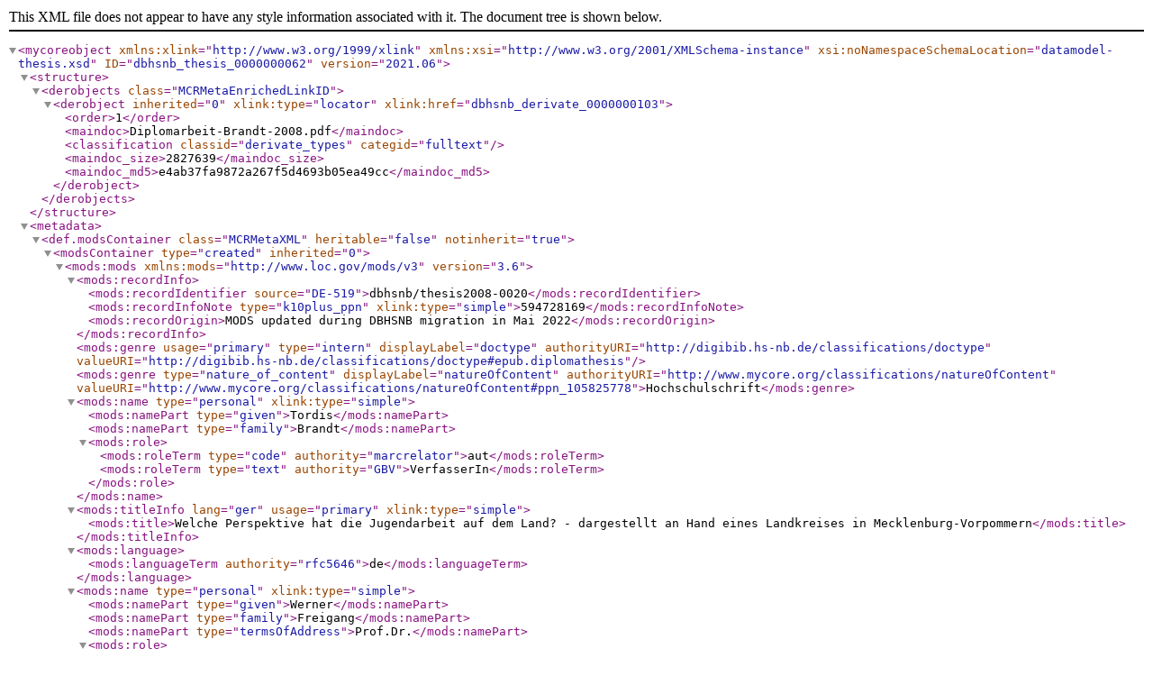

--- FILE ---
content_type: application/xml
request_url: https://digibib.hs-nb.de/api/v1/objects/dbhsnb_thesis_0000000062
body_size: 2519
content:
<?xml version="1.0" encoding="UTF-8"?>
<mycoreobject xmlns:xlink="http://www.w3.org/1999/xlink" xmlns:xsi="http://www.w3.org/2001/XMLSchema-instance" xsi:noNamespaceSchemaLocation="datamodel-thesis.xsd" ID="dbhsnb_thesis_0000000062" version="2021.06">
  <structure>
    <derobjects class="MCRMetaEnrichedLinkID">
      <derobject inherited="0" xlink:type="locator" xlink:href="dbhsnb_derivate_0000000103">
        <order>1</order>
        <maindoc>Diplomarbeit-Brandt-2008.pdf</maindoc>
        <classification classid="derivate_types" categid="fulltext" />
        <maindoc_size>2827639</maindoc_size>
        <maindoc_md5>e4ab37fa9872a267f5d4693b05ea49cc</maindoc_md5>
      </derobject>
    </derobjects>
  </structure>
  <metadata>
    <def.modsContainer class="MCRMetaXML" heritable="false" notinherit="true">
      <modsContainer type="created" inherited="0">
        <mods:mods xmlns:mods="http://www.loc.gov/mods/v3" version="3.6">
          <mods:recordInfo>
            <mods:recordIdentifier source="DE-519">dbhsnb/thesis2008-0020</mods:recordIdentifier>
            <mods:recordInfoNote type="k10plus_ppn" xlink:type="simple">594728169</mods:recordInfoNote>
            <mods:recordOrigin>MODS updated during DBHSNB migration in Mai 2022</mods:recordOrigin>
          </mods:recordInfo>
          <mods:genre usage="primary" type="intern" displayLabel="doctype" authorityURI="http://digibib.hs-nb.de/classifications/doctype" valueURI="http://digibib.hs-nb.de/classifications/doctype#epub.diplomathesis" />
          <mods:genre type="nature_of_content" displayLabel="natureOfContent" authorityURI="http://www.mycore.org/classifications/natureOfContent" valueURI="http://www.mycore.org/classifications/natureOfContent#ppn_105825778">Hochschulschrift</mods:genre>
          <mods:name type="personal" xlink:type="simple">
            <mods:namePart type="given">Tordis</mods:namePart>
            <mods:namePart type="family">Brandt</mods:namePart>
            <mods:role>
              <mods:roleTerm type="code" authority="marcrelator">aut</mods:roleTerm>
              <mods:roleTerm type="text" authority="GBV">VerfasserIn</mods:roleTerm>
            </mods:role>
          </mods:name>
          <mods:titleInfo lang="ger" usage="primary" xlink:type="simple">
            <mods:title>Welche Perspektive hat die Jugendarbeit auf dem Land? - dargestellt an Hand eines Landkreises in Mecklenburg-Vorpommern</mods:title>
          </mods:titleInfo>
          <mods:language>
            <mods:languageTerm authority="rfc5646">de</mods:languageTerm>
          </mods:language>
          <mods:name type="personal" xlink:type="simple">
            <mods:namePart type="given">Werner</mods:namePart>
            <mods:namePart type="family">Freigang</mods:namePart>
            <mods:namePart type="termsOfAddress">Prof.Dr.</mods:namePart>
            <mods:role>
              <mods:roleTerm type="code" authority="marcrelator">dgs</mods:roleTerm>
              <mods:roleTerm type="text" authority="GBV">AkademischeR BetreuerIn</mods:roleTerm>
            </mods:role>
          </mods:name>
          <mods:name type="personal" xlink:type="simple">
            <mods:namePart type="given">Joachim</mods:namePart>
            <mods:namePart type="family">Burmeister</mods:namePart>
            <mods:namePart type="termsOfAddress">Prof.Dr.</mods:namePart>
            <mods:role>
              <mods:roleTerm type="code" authority="marcrelator">dgs</mods:roleTerm>
              <mods:roleTerm type="text" authority="GBV">AkademischeR BetreuerIn</mods:roleTerm>
            </mods:role>
          </mods:name>
          <mods:originInfo eventType="publication">
            <mods:publisher>Hochschule Neubrandenburg</mods:publisher>
            <mods:place>
              <mods:placeTerm type="text">Neubrandenburg</mods:placeTerm>
            </mods:place>
            <mods:dateIssued encoding="w3cdtf" keyDate="yes">2009</mods:dateIssued>
            <mods:issuance>monographic</mods:issuance>
            <mods:dateOther type="defence" encoding="w3cdtf">2008</mods:dateOther>
            <mods:dateIssued>2009</mods:dateIssued>
          </mods:originInfo>
          <mods:originInfo eventType="upload">
            <mods:publisher>Hochschulbibliothek Neubrandenburg</mods:publisher>
            <mods:place>
              <mods:placeTerm type="text">Neubrandenburg</mods:placeTerm>
            </mods:place>
            <mods:dateCaptured encoding="w3cdtf">2009</mods:dateCaptured>
            <mods:dateCaptured>2009</mods:dateCaptured>
          </mods:originInfo>
          <mods:location>
            <mods:physicalLocation type="online" authorityURI="http://d-nb.info/gnd/" valueURI="http://d-nb.info/gnd/1162078316" xlink:type="simple">Hochschulbibliothek Neubrandenburg</mods:physicalLocation>
            <mods:url usage="primary" access="object in context">https://digibib.hs-nb.de/resolve/id/dbhsnb_thesis_0000000062</mods:url>
          </mods:location>
          <mods:abstract type="summary" xml:lang="de" lang="ger" xlink:type="simple">Es werden mögliche Perspektiven der Jugendarbeit auf dem Land aufgezeigt. Am Beispiel des Landkreises Nordvorpommern werden theoretische Ansätze mit praxisbezogenen Verweisen verknüpft.&#xD;
1. Kap.: Begriffsbestimmung und physiologische, psychosoziale und soziologische Aspekte des Jugendalters&#xD;
2. Kap.: gesellschaftliche Rahmenbedingungen und deren Auswirkungen auf Jugendliche&#xD;
3. Kap.: das Handlungsfeld Jugendarbeit mit Konkretisierungen auf den ländlichen Raum &#xD;
4. Kap.: Beispiel NVP (geschichtlicher Überblick, Ansätze und Finanzierung der Jugendarbeit)&#xD;
5. Kap.: Perspektiven der Jugendarbeit (allgemein und für NVP)</mods:abstract>
          <mods:subject lang="ger" xlink:type="simple">
            <mods:topic>Jugendarbeit</mods:topic>
          </mods:subject>
          <mods:subject lang="ger" xlink:type="simple">
            <mods:topic>ländlicher Raum</mods:topic>
          </mods:subject>
          <mods:classification displayLabel="sdnb" authorityURI="http://digibib.hs-nb.de/classifications/SDNB" valueURI="http://digibib.hs-nb.de/classifications/SDNB#300">300 Sozialwissenschaften, Soziologie, Anthropologie</mods:classification>
          <mods:classification displayLabel="ghb" authorityURI="http://digibib.hs-nb.de/classifications/ghb" valueURI="http://digibib.hs-nb.de/classifications/ghb#GHB46b" />
          <mods:classification displayLabel="institution" authorityURI="http://digibib.hs-nb.de/classifications/institution" valueURI="http://digibib.hs-nb.de/classifications/institution#HSNB.SBE">Fachbereich Soziale Arbeit, Bildung und Erziehung</mods:classification>
          <mods:name type="corporate" xlink:type="simple">
            <mods:nameIdentifier type="gnd">10115485-9</mods:nameIdentifier>
            <mods:namePart>Hochschule Neubrandenburg</mods:namePart>
            <mods:namePart type="date">01.09.2005 -</mods:namePart>
            <mods:role>
              <mods:roleTerm type="code" authority="marcrelator">dgg</mods:roleTerm>
              <mods:roleTerm type="text" authority="GBV">Grad-verleihende Institution</mods:roleTerm>
            </mods:role>
          </mods:name>
          <mods:name type="corporate" xlink:type="simple">
            <mods:nameIdentifier type="gnd">6053438-2</mods:nameIdentifier>
            <mods:namePart>Hochschule Neubrandenburg</mods:namePart>
            <mods:namePart>Fachbereich Soziale Arbeit, Bildung und Erziehung</mods:namePart>
            <mods:role>
              <mods:roleTerm type="code" authority="marcrelator">dgg</mods:roleTerm>
              <mods:roleTerm type="text" authority="GBV">Grad-verleihende Institution</mods:roleTerm>
            </mods:role>
          </mods:name>
          <mods:identifier type="urn">urn:nbn:de:gbv:519-thesis2008-0020-4</mods:identifier>
          <mods:classification displayLabel="accesscondition" authorityURI="http://digibib.hs-nb.de/classifications/accesscondition" valueURI="http://digibib.hs-nb.de/classifications/accesscondition#openaccess">frei zugänglich (Open Access)</mods:classification>
          <mods:classification displayLabel="licenseinfo" authorityURI="http://digibib.hs-nb.de/classifications/licenseinfo" valueURI="http://digibib.hs-nb.de/classifications/licenseinfo#metadata.cc0">Lizenz Metadaten: CC0</mods:classification>
          <mods:classification displayLabel="licenseinfo" authorityURI="http://digibib.hs-nb.de/classifications/licenseinfo" valueURI="http://digibib.hs-nb.de/classifications/licenseinfo#deposit.rightsgranted">Nutzungsrechte erteilt</mods:classification>
          <mods:classification displayLabel="licenseinfo" authorityURI="http://digibib.hs-nb.de/classifications/licenseinfo" valueURI="http://digibib.hs-nb.de/classifications/licenseinfo#work.rightsreserved">alle Rechte vorbehalten</mods:classification>
        </mods:mods>
      </modsContainer>
    </def.modsContainer>
  </metadata>
  <service>
    <servdates class="MCRMetaISO8601Date">
      <servdate type="createdate" inherited="0">2009-01-19T13:47:06.960Z</servdate>
      <servdate type="modifydate" inherited="0">2022-05-05T12:38:45.828Z</servdate>
    </servdates>
    <servflags class="MCRMetaLangText">
      <servflag type="createdby" inherited="0" form="plain">editorT</servflag>
      <servflag type="modifiedby" inherited="0" form="plain">administrator</servflag>
    </servflags>
    <servstates class="MCRMetaClassification">
      <servstate inherited="0" classid="state" categid="published" />
    </servstates>
  </service>
</mycoreobject>
